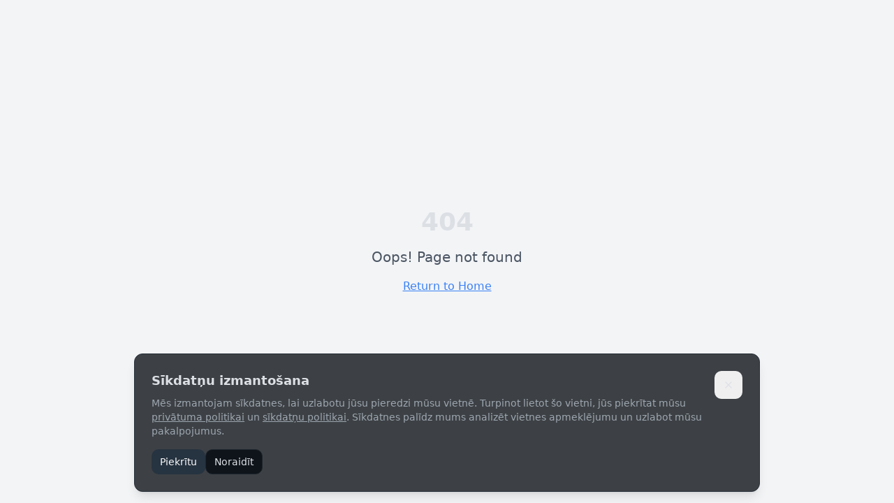

--- FILE ---
content_type: text/html; charset=utf-8
request_url: https://ekomateriali.lv/ru/blogs/ekobuvniecibas-padomi/ekovate-lv-aizdegsanas-tests-un-salidzinajums-ar-citu-materialu
body_size: 1397
content:
<!DOCTYPE html>
<html lang="lv">
  <head>
    <!-- Google Analytics -->
    <script async src="https://www.googletagmanager.com/gtag/js?id=G-ZJNHKNDPZQ"></script>
    <script>
      window.dataLayer = window.dataLayer || [];
      function gtag(){dataLayer.push(arguments);}
      gtag('js', new Date());
      gtag('config', 'G-ZJNHKNDPZQ');
    </script>
    
    <meta charset="UTF-8" />
    <meta name="viewport" content="width=device-width, initial-scale=1.0" />
    <meta http-equiv="Cache-Control" content="no-cache, no-store, must-revalidate" />
    <meta http-equiv="Pragma" content="no-cache" />
    <meta http-equiv="Expires" content="0" />
    
    <title>Ekomateriāli.lv - Dabai un cilvēkam draudzīgi būvniecības materiāli</title>
    <meta name="description" content="Dabai un cilvēkam draudzīgi būvniecības materiāli - māla apmetumi, kokšķiedras plāksnes, siltumizolācija, EKOvates iestrāde un konsultācijas." />
    <meta name="author" content="Ekomateriāli.lv" />
    <link rel="canonical" href="https://ekomateriali.lv/" />

    <meta property="og:title" content="Ekomateriāli.lv - Dabai un cilvēkam draudzīgi būvniecības materiāli" />
    <meta property="og:description" content="Dabai un cilvēkam draudzīgi būvniecības materiāli - māla apmetumi, kokšķiedras plāksnes, siltumizolācija, EKOvates iestrāde un konsultācijas." />
    <meta property="og:type" content="website" />
    <meta property="og:url" content="https://ekomateriali.lv/" />
    <meta property="og:image" content="https://ekomateriali.lv/og-image-logo.png" />
    <meta property="og:locale" content="lv_LV" />
    <meta property="og:site_name" content="Ekomateriāli.lv" />

    <meta name="twitter:card" content="summary" />
    <meta name="twitter:title" content="Ekomateriāli.lv - Dabai un cilvēkam draudzīgi būvniecības materiāli" />
    <meta name="twitter:description" content="Dabai un cilvēkam draudzīgi būvniecības materiāli - māla apmetumi, kokšķiedras plāksnes, siltumizolācija, EKOvates iestrāde un konsultācijas." />
    <meta name="twitter:image" content="https://ekomateriali.lv/og-image-logo.png" />
    
    <meta property="fb:app_id" content="856991590052605" />
    
    <link rel="icon" type="image/png" href="/favicon.png" />
    <script type="module" crossorigin src="/assets/index-D3sCmOsJ.js"></script>
    <link rel="stylesheet" crossorigin href="/assets/index-wDmeJ4UJ.css">
  <script defer src="https://ekomateriali.lv/~flock.js" data-proxy-url="https://ekomateriali.lv/~api/analytics"></script></head>

  <body>
    <div id="root"></div>
  </body>
</html>
